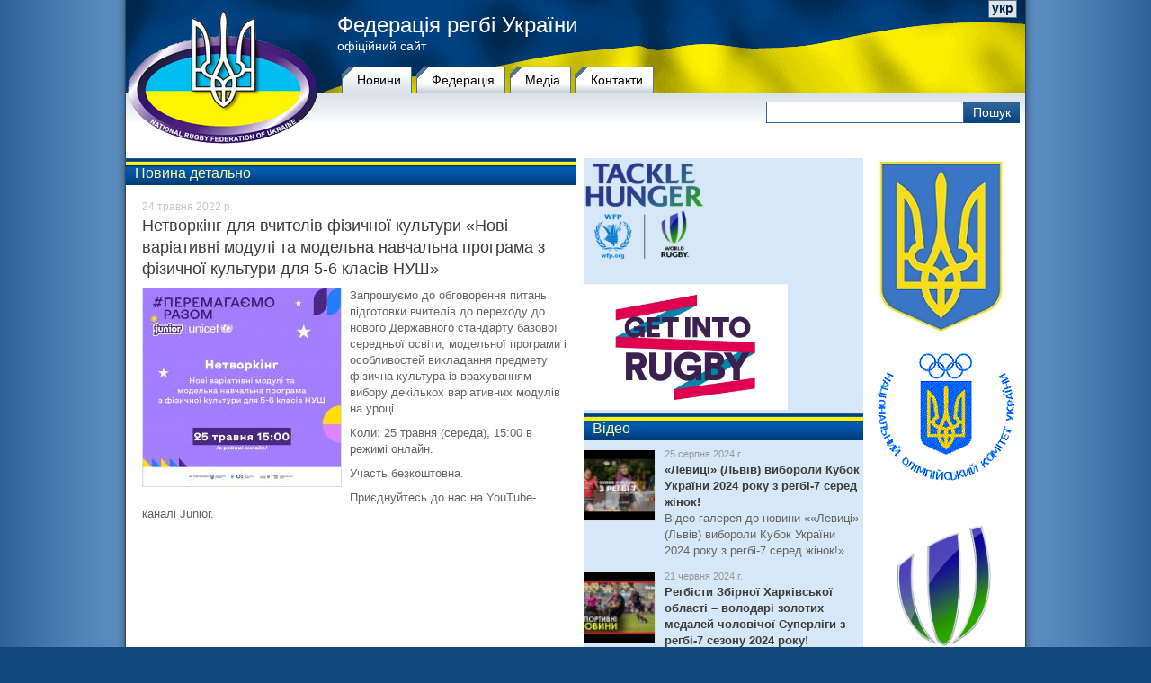

--- FILE ---
content_type: text/html
request_url: http://rugby.org.ua/ukr/news/7155
body_size: 14151
content:
<!DOCTYPE html PUBLIC "-//W3C//DTD XHTML 1.1//EN" "http://www.w3.org/TR/xhtml11/DTD/xhtml11.dtd">
<html xmlns="http://www.w3.org/1999/xhtml">
<head>
	<title>Нетворкінг для вчителів фізичної культури «Нові варіативні модулі та модельна навчальна програма з фізичної культури для 5-6 класів НУШ» :: Україна :: Новини :: Федерація регбі України</title>
	<meta http-equiv="Content-Type" content="text/html; charset=windows-1251">
	<meta http-equiv="content-language" content="ua">
		<meta property="og:title" content="Нетворкінг для вчителів фізичної культури «Нові варіативні модулі та модельна навчальна програма з фізичної культури для 5-6 класів НУШ»"/>
	<meta property="og:type" content="article"/>
	<meta property="og:url" content="http://rugby.org.ua/ukr/news/7155"/>
	<meta property="og:image" content="http://rugby.org.ua/upload/photos/283763003_1116916148868810_3839416996148987229_n.jpg"/>	<meta property="og:site_name" content="Федерація регбі України"/>
	<meta property="og:description" content="25 травня (середа), 15:00 в режимі онлайн."/>
		<link rel="icon" href="http://rugby.org.ua/favicon.ico" type="image/x-icon"> 
	<link rel="shortcut icon" href="http://rugby.org.ua/favicon.ico" type="image/x-icon">
    <link rel="stylesheet" type="text/css" href="http://rugby.org.ua/css/redmond/jquery-ui-1.10.3.custom.css">
	<link rel="stylesheet" type="text/css" href="http://rugby.org.ua/css/style.css" />
	<script type="text/javascript" src="http://rugby.org.ua/jscripts/jquery-1.8.0.min.js"></script>
	<script type="text/javascript" src="http://rugby.org.ua/jscripts/jquery.cycle.all.js"></script>
	<script type="text/javascript" src="http://rugby.org.ua/jscripts/index.js"></script>
	<base href="http://rugby.org.ua/">
	
	<script type="text/javascript" src="http://rugby.org.ua/highslide/highslide-with-gallery.js"></script>
<link rel="stylesheet" type="text/css" href="http://rugby.org.ua/highslide/highslide.css">
<script type="text/javascript">
hs.graphicsDir = 'http://rugby.org.ua/highslide/graphics/';
hs.align = 'center';
hs.transitions = ['expand', 'crossfade'];
hs.outlineType = 'rounded-white';
hs.fadeInOut = true;
//hs.dimmingOpacity = 0.75;



// Russian language strings
hs.lang = {
	cssDirection: 'ltr',
	loadingText: 'Загружается...',
	loadingTitle: 'Нажмите для отмены',
	focusTitle: 'Нажмите чтобы поместить на передний план',
	fullExpandTitle: 'Развернуть до оригинального размера',
	creditsText: '',
	creditsTitle: '',
	previousText: 'Предыдущее',
	nextText: 'Следующее',
	moveText: 'Переместить',
	closeText: 'Закрыть',
	closeTitle: 'Закрыть (esc)',
	resizeTitle: 'Изменить размер',
	playText: 'Слайдшоу',
	playTitle: 'Начать слайдшоу (пробел)',
	pauseText: 'Пауза',
	pauseTitle: 'Приостановить слайдшоу (пробел)',
	previousTitle: 'Предыдущее (стрелка влево)',
	nextTitle: 'Следующее (стрелка вправо)',
	moveTitle: 'Переместить',
	fullExpandText: 'Оригинальный размер',
	number: 'Изображение %1 из %2',
	restoreTitle: 'Нажмите чтобы закрыть изображение, нажмите и перетащите для изменения местоположения. Для просмотра изображений используйте стрелки.'
};
</script>	
<script type="text/javascript">

  var _gaq = _gaq || [];
  _gaq.push(['_setAccount', 'UA-27577703-2']);
  _gaq.push(['_trackPageview']);

  (function() {
    var ga = document.createElement('script'); ga.type = 'text/javascript'; ga.async = true;
    ga.src = ('https:' == document.location.protocol ? 'https://ssl' : 'http://www') + '.google-analytics.com/ga.js';
    var s = document.getElementsByTagName('script')[0]; s.parentNode.insertBefore(ga, s);
  })();

</script>
</head>
<body>
<div id="body">
<div id="header">
	<img class="logo" src="http://rugby.org.ua/images/logo.png" alt="Федерація регбі України" />
	
	<div class="background">
		<div class="lang">
						<a href="http://rugby.org.ua/ukr/news/ukraine/7155" class="active">укр</a>					</div>
		<div class="logotext">
			<h1><a href="http://rugby.org.ua/ukr/">Федерація регбі України</a></h1>
			<span>офіційний сайт</span>
		</div>
	</div>
									<div class="menu">			<a href="http://rugby.org.ua/ukr/news" title="Новини" class="active">Новини</a><a href="http://rugby.org.ua/ukr/federation" title="Федерацiя">Федерацiя</a><a href="http://rugby.org.ua/ukr/gallery" title="Медіа">Медіа</a><a href="http://rugby.org.ua/ukr/contact" title="Контакти">Контакти</a>			</div>
					<div class="submenu-block">
		<div class="search">
			<form name=s-form action="http://rugby.org.ua/ukr/search/" method="post">
				<input type="text" name="q_search" class="s-text" value="" />
				<input type="submit" name="submit_search" class="s-submit" value="Пошук" />
			</form>
		</div>
			</div>
	
</div><div id="content">
	<div class="left">
			<div class="news">
			<div class="top-border"></div>
			<div class="caption">Новина детально</div>
			<div class="news_item">
				<div class="social">

<!-- AddThis Button BEGIN -->
<div class="addthis_toolbox addthis_default_style ">
<a class="addthis_button_vk"></a>
<a class="addthis_button_facebook"></a>
<a class="addthis_button_tweet"></a>
</div>
<script type="text/javascript" src="//s7.addthis.com/js/300/addthis_widget.js#pubid=ra-50dd94134b930416"></script>
<!-- AddThis Button END -->

</div>				<div class="date">24 травня 2022 р.</div>
				<H1>Нетворкінг для вчителів фізичної культури «Нові варіативні модулі та модельна навчальна програма з фізичної культури для 5-6 класів НУШ»</h1>
								<div class="photo">
					<a href="http://rugby.org.ua/upload/photos/283763003_1116916148868810_3839416996148987229_n.jpg" onclick="return hs.expand(this)" title="Фото" >
						<img src="http://rugby.org.ua/upload/photos/283763003_1116916148868810_3839416996148987229_n-med.jpg" alt="Фото" width="220" border="0" align="left">
					</a>
										</div>
								<p>Запрошуємо до обговорення питань підготовки вчителів до переходу до нового Державного стандарту базової середньої освіти, модельної програми і особливостей викладання предмету фізична культура із врахуванням вибору декількох варіативних модулів на уроці.</p>
<p>Коли: 25 травня (середа), 15:00 в режимі онлайн.</p>
<p>Участь безкоштовна.</p>
<p>Приєднуйтесь до наc на YouTube-каналі Junior.</p>
<p><iframe width="480" height="275" src="https://www.youtube.com/embed/M1j3qcXRytk" _mce_src="https://www.youtube.com/embed/M1j3qcXRytk" title="YouTube video player" frameborder="0" allow="accelerometer; autoplay; clipboard-write; encrypted-media; gyroscope; picture-in-picture" allowfullscreen=""></iframe></p>
<p>Організаторами семінару-практикуму є Міністерство освіти і науки України, Комітет з фізичного виховання та спорту МОН України - КФВС МОН України, Інститут модернізації змісту освіти МОН, ГО «Рух Олександра Педана «Джуніор» за підтримки Міжнародного дитячого фонду ООН «ЮНІСЕФ» UNICEF Ukraine.</p>
<p>Довідки за телефоном: +38(067) 756-65-52, Андрій Анатолійович Боляк.</p>
<p><strong><a href="https://www.facebook.com/juniorz.com.ua/" _mce_href="https://www.facebook.com/juniorz.com.ua/" target="_blank">Junior</a></strong></p>
																<div class="allnews"><a href="http://rugby.org.ua/ukr/news"><b>&larr;</b> Назад до списку новин</a></div>
			</div>
		</div>
		
			<div class="pbi">
												<a href="http://www.worldrugby.org/tacklehunger" title="" target="_blank"><img src="http://rugby.org.ua/upload/banners/TACKLE_HUNGER_MARK_300ppi_5.png" style="max-width: 230px;" border="0" alt=""></a>
						<div id="delim">&nbsp;</div>																	<a href="https://getintorugby.worldrugby.org/" title="" target="_blank"><img src="http://rugby.org.ua/upload/banners/Get_into_Rugby.jpg" style="max-width: 230px;" border="0" alt=""></a>
											</div>
		<div class="block"><div class="pbi">
						<div class="informer_video">
		<div class="top-border"></div>
		<div class="caption"><a href="http://rugby.org.ua/ukr/gallery/video">Відео</a></div>
		
		<div class="item">
			<div class="photo"><a href="http://rugby.org.ua/ukr/gallery/video/gal561"><img src="http://rugby.org.ua/upload/video_thumbs/633-small.jpg" width="78" alt="" border="0" /></a></div>
			<div class="text">
				<span class="time">25  серпня 2024 г.</span>
				<h5><a href="http://rugby.org.ua/ukr/gallery/video/gal561" title="Видео: «Левиці» (Львів) вибороли Кубок України 2024 року з регбі-7 серед жінок!">«Левиці» (Львів) вибороли Кубок України 2024 року з регбі-7 серед жінок!</a></h5>
				<p>Відео галерея до новини &laquo;«Левиці» (Львів) вибороли Кубок України 2024 року з регбі-7 серед жінок!&raquo;.</p>
			</div>
		</div>
		<div class="item">
			<div class="photo"><a href="http://rugby.org.ua/ukr/gallery/video/gal560"><img src="http://rugby.org.ua/upload/video_thumbs/632-small.jpg" width="78" alt="" border="0" /></a></div>
			<div class="text">
				<span class="time">21  червня 2024 г.</span>
				<h5><a href="http://rugby.org.ua/ukr/gallery/video/gal560" title="Видео: Регбісти Збірної Харківської області – володарі золотих медалей чоловічої Суперліги з регбі-7 сезону 2024 року!">Регбісти Збірної Харківської області – володарі золотих медалей чоловічої Суперліги з регбі-7 сезону 2024 року!</a></h5>
				<p>Відео галерея до новини &laquo;Регбісти Збірної Харківської області – володарі золотих медалей чоловічої Суперліги з регбі-7 сезону 2024 року!&raquo;.</p>
			</div>
		</div>
	</div>
				<div id="delim">&nbsp;</div>						<script type="text/javascript">

	$('#photo_informer').cycle({
		fx:			'fade',
		speed:		500, 
		timeout:	3000, 
		pause:		true,
		cleartype:	true,
		cleartypeNoBg: true,
		pager: '#phi_nav',
		pagerEvent:	'mouseover',
		pauseOnPagerHover:	true,
		pagerAnchorBuilder: function(idx, slide) {
			return '#phi_nav li:eq(' + (idx) + ')';
		}
	});

	$('#phi_nav li').mouseover(function() { 
		$('#photo_informer').cycle('pause'); 
	});

	$.fn.cycle.updateActivePagerLink = function(pager, currSlideIndex) { 
		$(pager).find('li').removeClass('activeLI').filter('li:eq('+currSlideIndex+')').addClass('activeLI'); 
	}; 

</script>
	<div class="informer_photos">
		<div class="top-border"></div>
		<div class="caption"><a href="http://rugby.org.ua/ukr/gallery/photos">Фотографії</a></div>
		
		<div class="current" id="photo_informer">
			<a href="http://rugby.org.ua/ukr/gallery/photos/gal8056" title=""><img src="http://rugby.org.ua/upload/photos/456330960_18038739008106144_5010911175176341017_n.jpg" alt="" /></a>
			<a href="http://rugby.org.ua/ukr/gallery/photos/gal8056" title=""><img src="http://rugby.org.ua/upload/photos/456146845_18038739023106144_5956525135882750152_n.jpg" alt="" /></a>
			<a href="http://rugby.org.ua/ukr/gallery/photos/gal8056" title=""><img src="http://rugby.org.ua/upload/photos/456337373_18038739113106144_2019854204144334449_n.jpg" alt="" /></a>
			<a href="http://rugby.org.ua/ukr/gallery/photos/gal8056" title=""><img src="http://rugby.org.ua/upload/photos/456426011_18038738960106144_7305431828753994551_n.jpg" alt="" /></a>
			<a href="http://rugby.org.ua/ukr/gallery/photos/gal8056" title=""><img src="http://rugby.org.ua/upload/photos/456332661_18038738981106144_5763715502714350114_n.jpg" alt="" /></a>
			<a href="http://rugby.org.ua/ukr/gallery/photos/gal8056" title=""><img src="http://rugby.org.ua/upload/photos/456242724_18038739032106144_6554345886121349620_n.jpg" alt="" /></a>
		</div>
		
		<div class="preview" id="phi_nav">
            <ul>
<li><a href="#"><img src="http://rugby.org.ua/upload/photos/456330960_18038739008106144_5010911175176341017_n-small.jpg" alt="" /></a></li><li><a href="#"><img src="http://rugby.org.ua/upload/photos/456146845_18038739023106144_5956525135882750152_n-small.jpg" alt="" /></a></li><li><a href="#"><img src="http://rugby.org.ua/upload/photos/456337373_18038739113106144_2019854204144334449_n-small.jpg" alt="" /></a></li><li><a href="#"><img src="http://rugby.org.ua/upload/photos/456426011_18038738960106144_7305431828753994551_n-small.jpg" alt="" /></a></li><li><a href="#"><img src="http://rugby.org.ua/upload/photos/456332661_18038738981106144_5763715502714350114_n-small.jpg" alt="" /></a></li><li><a href="#"><img src="http://rugby.org.ua/upload/photos/456242724_18038739032106144_6554345886121349620_n-small.jpg" alt="" /></a></li>			</ul>
		</div>
		<h5>Яскраві моменти Кубка України з регбі-7 2024 року серед чоловіків</h5>
	</div>
					</div>
</div>
	</div>
	<div class="right">
		<div class="pbi">
									<a href="https://mms.gov.ua/" title="" target="_blank"><img src="http://rugby.org.ua/upload/banners/DC6684A9-FA40-45AE-BFB7-6F721E96774E_cx0_cy6_cw0_mw1024_mh1024_s1.jpg" style="max-width: 230px;" border="0" alt=""></a>
						<div id="delim">&nbsp;</div>														<a href="http://noc-ukr.org" title="" target="_blank"><img src="http://rugby.org.ua/upload/banners/uaolymp.gif" style="max-width: 230px;" border="0" alt=""></a>
						<div id="delim">&nbsp;</div>														<a href="http://www.worldrugby.org" title="" target="_blank"><img src="http://rugby.org.ua/upload/banners/World_Rugby_BRANDMARK_positive_300ppi.png" style="max-width: 230px;" border="0" alt=""></a>
						<div id="delim">&nbsp;</div>														<a href="http://www.rugbyeurope.eu" title="" target="_blank"><img src="http://rugby.org.ua/upload/banners/logo.png" style="max-width: 230px;" border="0" alt=""></a>
						<div id="delim">&nbsp;</div>														<a href="https://rugby.od.ua/" title="" target="_blank"><img src="http://rugby.org.ua/upload/banners/Logo_FROO_2.png" style="max-width: 230px;" border="0" alt=""></a>
											</div>
	</div>
</div>
<div class="clearfloat"></div>
<div class="empty"></div>
</div>
<div id="footer">
	<div class="top-border"></div>
	<div class="menu">
			</div>
	<div class="copyrights"><p>© Федерація регбі України<br>Всі права захищені. Копіювання матеріалів, а також використання в інших джерелах, можливо тільки за умови згадування прямого посилання на <a href=rugby.org.ua _mce_href=rugby.org.ua target=_self>rugby.org.ua</a>.<br></p></div><a href="http://artkiev.com"></a>
</div></body>
</html>


--- FILE ---
content_type: application/javascript
request_url: http://rugby.org.ua/jscripts/index.js
body_size: 11083
content:
// new part of scripts starts

$(document).ready(function(){

    // results informer
    if ($(".results").length > 0) {
        $(".results .results_block_title").bind("click", function(){
            if ($(this).next('div').css('display') != 'block'){
                $(".results .results_block_text").each(function(){
                    $(this).slideUp();
                });
                $(this).next(".results_block_text").slideDown();
            }
        });
        // tables
        if ($(".results select[name='results_taple_ch_list']").length >0){
            $(".results select[name='results_taple_ch_list']").on("change", function(){
                var ch_id = $(".results select[name='results_taple_ch_list'] option:selected").val();
                if (ch_id>0) {
                    $.ajax({
                        url: "/ajax.php",
                        type: "POST",
                        data: {
                            ch_id: ch_id,
                            action: 'inf_result_table'
                        },
                        dataType: 'html',
                        success: function(response, textStatus, jqXHR){
                            if (response != ''){
                                $(".results .results_block_text .table_data").html(response);
                            }
                        }
                    });
                }
            });
        }
        // soon
        if ($(".results #date_soon").length >0){
            $(".results #date_soon").on("change", function(){
                var date_soon = $(".results #date_soon").val();
                if (date_soon != '') {
                    $.ajax({
                        url: "/ajax.php",
                        type: "POST",
                        data: {
                            date_soon: date_soon,
                            action: 'inf_result_soon'
                        },
                        dataType: 'html',
                        success: function(response, textStatus, jqXHR){
                            if (response != ''){
                                $(".results #soon_games").html(response);
                            }
                        }
                    });
                }
            });
        }
        // game_list
        if ($(".results #date_game_list").length >0){
            $(".results #date_game_list").on("change", function(){
                var date_game_list = $(".results #date_game_list").val();
                if (date_game_list != '') {
                    $.ajax({
                        url: "/ajax.php",
                        type: "POST",
                        data: {
                            date_game_list: date_game_list,
                            action: 'inf_result_game_list'
                        },
                        dataType: 'html',
                        success: function(response, textStatus, jqXHR){
                            if (response != ''){
                                $(".results #was_games").html(response);
                            }
                        }
                    });
                }
            });
        }
    }

	// team tabs
	if ($(".team_item")) {
		$(".team_item .menu li:first").addClass("active");
		$(".team_item .post:first").css("display", "block");
	}

	// competition list of games. last games
	$(".games_list .last").each(function(){
        $(this).css('display', 'block');
    });

	// round nav menu
	$(".round_nav .nav_center #active").bind('click', function(){
		if ($("#nav_list").css('display') == 'none') {
			$("#nav_list").slideDown('fast');
			$(".round_nav_close").css('display','block');
		} else {
			$("#nav_list").slideUp('fast');
			$(".round_nav_close").css('display','none');
		}
		return false;
	});
	$(".round_nav_close").bind('click', function(){
		$("#nav_list").slideUp('fast');
		$(".round_nav_close").css('display','none');
	});
	$("#nav_list a").bind('click', function(){
		var $this = $(this);
		$("#nav_list a").each(function(){
			if ($(this).hasClass('last')) $(this).removeClass('last');
		});
		if ($this.hasClass('allgames')){
			$(".games_list .item").each(function(){
				if ($(this).hasClass('last')) $(this).removeClass('last');
				$(this).css('display', 'block');
			});
		} else {
			$(".games_list .item").each(function(){
				if ($(this).hasClass('last')) $(this).removeClass('last');
				if ($(this).hasClass($this.attr('class'))) {
					$(this).css('display', 'block');
					
				} else $(this).css('display', 'none');
			});
		}
		$this.addClass('last');
		$(".round_nav .nav_center #active").text($this.text());
		$(".round_nav .nav_center #active").attr('href', '#'+$this.text());
		if ($this.next().length == 0 || $this.next().hasClass('allgames')){
			$(".games_list .round_nav .nav_right").text('');
		} else {
			$(".games_list .round_nav .nav_right").text('>>>');
		}
		if ($this.prev().length == 0){
			$(".games_list .round_nav .nav_left").text('');
		} else {
			$(".games_list .round_nav .nav_left").text('<<<');
		}
		$("#nav_list").slideUp('fast');
		$(".round_nav_close").css('display','none');
		return false;
	});
	// next round
	$(".games_list .round_nav .nav_right").bind('click', function(){
		if ($(this).text() != ''){
			$("#nav_list a").each(function(){
				if ($(this).hasClass('last')) {
					var $this = $(this);
					if ($this.next().length > 0){
						if (!$this.next().hasClass('allgames')){
							$this.removeClass('last');
							$this = $this.next();
							$(".games_list .item").each(function(){
								if ($(this).hasClass('last')) $(this).removeClass('last');
								if ($(this).hasClass($this.attr('class'))) {
									$(this).css('display', 'block');
								} else $(this).css('display', 'none');
							});
							$this.addClass('last');
							$(".round_nav .nav_center #active").text($this.text());
							$(".round_nav .nav_center #active").attr('href', '#'+$this.text());
							if ($this.next().length == 0 || $this.next().hasClass('allgames')){
								$(".games_list .round_nav .nav_right").text('');
							} else {
								$(".games_list .round_nav .nav_right").text('>>>');
							}
							if ($this.prev().length == 0){
								$(".games_list .round_nav .nav_left").text('');
							} else {
								$(".games_list .round_nav .nav_left").text('<<<');
							}
							return false;
						}
					}
				}
			});
		}
	});
	// prev round
	$(".games_list .round_nav .nav_left").bind('click', function(){
		if ($(this).text() != ''){
			$("#nav_list a").each(function(){
				if ($(this).hasClass('last')) {
					var $this = $(this);
					if ($this.prev().length > 0){
						if (!$this.prev().hasClass('allgames')){
							$this.removeClass('last');
							$this = $this.prev();
							$(".games_list .item").each(function(){
								if ($(this).hasClass('last')) $(this).removeClass('last');
								if ($(this).hasClass($this.attr('class'))) {
									$(this).css('display', 'block');
								} else $(this).css('display', 'none');
							});
							$this.addClass('last');
							$(".round_nav .nav_center #active").text($this.text());
							$(".round_nav .nav_center #active").attr('href', '#'+$this.text());
							if ($this.next().length == 0 || $this.next().hasClass('allgames')){
								$(".games_list .round_nav .nav_right").text('');
							} else {
								$(".games_list .round_nav .nav_right").text('>>>');
							}
							if ($this.prev().length == 0){
								$(".games_list .round_nav .nav_left").text('');
							} else {
								$(".games_list .round_nav .nav_left").text('<<<');
							}
							return false;
						}
					}
				}
			});
		}
	});
});

// new part of scripts ends






function showSlide(el_sh) {
	El = document.getElementById("slide_"+el_sh);
	if (!El) return false;
	if (El.style.display == "none" || El.style.display=="") {
		for (i = 0; i <= 3; i++) {
			if (document.getElementById("slide_"+i)) document.getElementById("slide_"+i).style.display = "none";
			document.getElementById("nav_"+i).className = "hidden";
		}
		El.style.filter = "progid:DXImageTransform.Microsoft.Alpha(Opacity = 0)";
		El.style.opacity = 0;
		El.style.display = "block";
		for (i=1; i<=10; i++){
			o = 0.1*i;
			ie_o = Math.round(o*100);
			t = i*25;
			setTimeout('El.style.opacity = '+o, t);
			setTimeout("El.style.filter = 'progid:DXImageTransform.Microsoft.Alpha(opacity="+ie_o+")'", t);
		}
		document.getElementById("nav_"+el_sh).className = "";
	}
}

function showPhoto(el_sh) {
	El = document.getElementById("photo_"+el_sh);
	if (El.style.display == "none" || El.style.display=="") {
		for (i = 0; i <= 5; i++) {
			if (document.getElementById("photo_"+i)) document.getElementById("photo_"+i).style.display = "none";
		}
		El.style.filter = "progid:DXImageTransform.Microsoft.Alpha(Opacity = 0)";
		El.style.opacity = 0;
		El.style.display = "block";
		for (i=1; i<=10; i++){
			o = 0.1*i;
			ie_o = Math.round(o*100);
			t = i*25;
			setTimeout('El.style.opacity = '+o, t);
			setTimeout("El.style.filter = 'progid:DXImageTransform.Microsoft.Alpha(opacity="+ie_o+")'", t);
		}
	}
}

var n=0;
var menuTimeout;
var slideInterval;

function slideShow() {
	var sl = document.getElementById("slideshow");
	var mn = document.getElementById("menu");
	if (!sl) return false;
	if (!mn) return false;
	
	slideInterval = setInterval(function() {
			if (n==3) n=0;
			else n++;
			showSlide(n);
	}, 5000);
	
	sl.onmouseover = function() {
		clearInterval(slideInterval);
	}
	
	sl.onmouseout = function() {
		slideShow();
	}
}

window.onload = function() {
	showSlide(0);
	slideShow();
}

function showBlock(el_show, el_count) {
	for (i = 1; i <= el_count; i++) if (document.getElementById('cont_'+i)) document.getElementById("cont_"+i).style.display = "none";
	if (document.getElementById('cont_'+el_show)) document.getElementById("cont_"+el_show).style.display = "block";	
	for (i = 1; i <= el_count; i++) if (document.getElementById('m_'+i)) document.getElementById('m_'+i).setAttribute('class','');
	if (document.getElementById('m_'+el_show)) document.getElementById('m_'+el_show).setAttribute('class','active');
}

function getMenuC(el_m_c){
	if (el_m_c>0){
		for (i = 1; i <= 10; i++) if (document.getElementById('m_'+i)) document.getElementById("m_"+i).style.display = "none";
		if (document.getElementById('m_'+el_m_c)) document.getElementById("m_"+el_m_c).style.display = "block";
		if (document.getElementById('menu_c_bg')) document.getElementById("menu_c_bg").style.display = "block";
	}
}

function closeMenuC(){
	for (i = 1; i <= 10; i++) if (document.getElementById('m_'+i)) document.getElementById("m_"+i).style.display = "none";
	if (document.getElementById('menu_c_bg')) document.getElementById("menu_c_bg").style.display = "none";
}